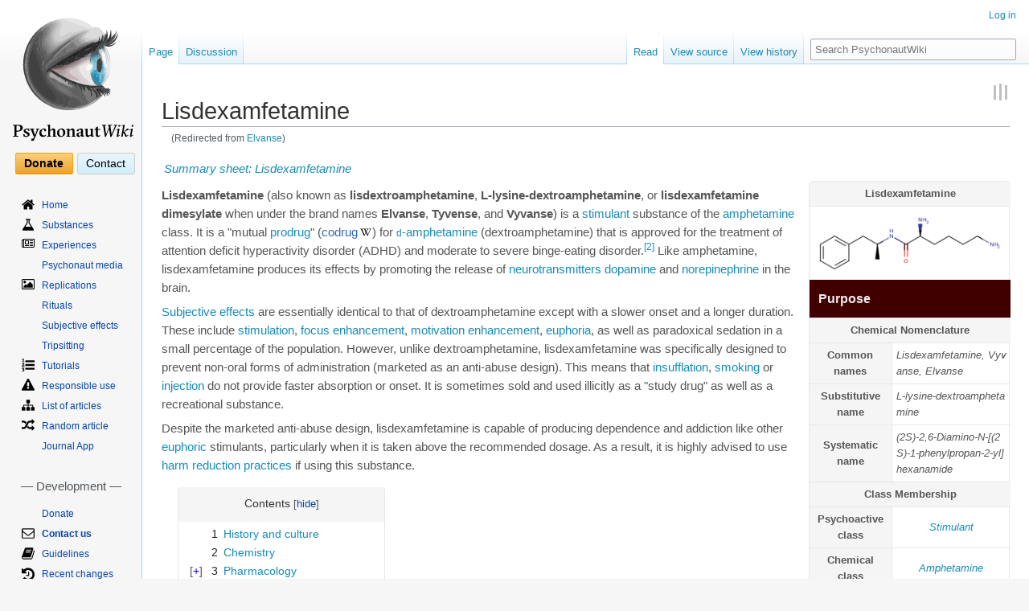

--- FILE ---
content_type: image/svg+xml
request_url: https://psychonautwiki.org/w/images/3/35/List-ol.svg
body_size: -215
content:
<svg xmlns="http://www.w3.org/2000/svg" width="14" height="14" viewBox="0 0 14 14"><path d="M2.977 12.656q0 .625-.426.984t-1.059.359q-.828 0-1.344-.516l.445-.688q.383.352.828.352.227 0 .395-.113t.168-.332q0-.5-.82-.438l-.203-.438q.062-.078.254-.34t.332-.422.289-.301v-.008q-.125 0-.379.008t-.379.008v.414H.25V9.998h2.602v.688l-.742.898q.398.094.633.383t.234.688zm.015-4.898V9H.164q-.047-.281-.047-.422 0-.398.184-.727t.441-.531.516-.371.441-.34.184-.352q0-.195-.113-.301t-.309-.105q-.359 0-.633.453l-.664-.461q.187-.398.559-.621t.824-.223q.57 0 .961.324t.391.879q0 .391-.266.715t-.586.504-.59.395-.277.41h.992v-.469h.82zM14 10.25v1.5q0 .102-.074.176T13.75 12h-9.5q-.102 0-.176-.074T4 11.75v-1.5q0-.109.07-.18t.18-.07h9.5q.102 0 .176.074t.074.176zM3 3.227V4H.383v-.773h.836q0-.32.004-.953t.004-.945v-.094h-.016q-.062.133-.391.422l-.555-.594L1.327.071h.828v3.156h.844zM14 6.25v1.5q0 .102-.074.176T13.75 8h-9.5q-.102 0-.176-.074T4 7.75v-1.5q0-.109.07-.18T4.25 6h9.5q.102 0 .176.074T14 6.25zm0-4v1.5q0 .102-.074.176T13.75 4h-9.5q-.102 0-.176-.074T4 3.75v-1.5q0-.102.074-.176T4.25 2h9.5q.102 0 .176.074T14 2.25z"/></svg>

--- FILE ---
content_type: text/javascript; charset=utf-8
request_url: https://psychonautwiki.org/w/load.php?lang=en-gb&modules=startup&only=scripts&raw=1&skin=vector
body_size: 15202
content:
function isCompatible(ua){return!!((function(){'use strict';return!this&&Function.prototype.bind&&window.JSON;}())&&'querySelector'in document&&'localStorage'in window&&'addEventListener'in window&&!ua.match(/MSIE 10|NetFront|Opera Mini|S40OviBrowser|MeeGo|Android.+Glass|^Mozilla\/5\.0 .+ Gecko\/$|googleweblight|PLAYSTATION|PlayStation/));}if(!isCompatible(navigator.userAgent)){document.documentElement.className=document.documentElement.className.replace(/(^|\s)client-js(\s|$)/,'$1client-nojs$2');while(window.NORLQ&&NORLQ[0]){NORLQ.shift()();}NORLQ={push:function(fn){fn();}};RLQ={push:function(){}};}else{if(window.performance&&performance.mark){performance.mark('mwStartup');}(function(){'use strict';var mw,StringSet,log,hasOwn=Object.hasOwnProperty,console=window.console;function fnv132(str){var hash=0x811C9DC5,i=0;for(;i<str.length;i++){hash+=(hash<<1)+(hash<<4)+(hash<<7)+(hash<<8)+(hash<<24);hash^=str.charCodeAt(i);}hash=(hash>>>0).toString(36).slice(0,5);while(hash.length<5){hash=
'0'+hash;}return hash;}function defineFallbacks(){StringSet=window.Set||function(){var set=Object.create(null);return{add:function(value){set[value]=!0;},has:function(value){return value in set;}};};}function setGlobalMapValue(map,key,value){map.values[key]=value;log.deprecate(window,key,value,map===mw.config&&'Use mw.config instead.');}function logError(topic,data){var msg,e=data.exception;if(console&&console.log){msg=(e?'Exception':'Error')+' in '+data.source+(data.module?' in module '+data.module:'')+(e?':':'.');console.log(msg);if(e&&console.warn){console.warn(e);}}}function Map(global){this.values=Object.create(null);if(global===true){this.set=function(selection,value){var s;if(arguments.length>1){if(typeof selection==='string'){setGlobalMapValue(this,selection,value);return true;}}else if(typeof selection==='object'){for(s in selection){setGlobalMapValue(this,s,selection[s]);}return true;}return false;};}}Map.prototype={constructor:Map,get:function(selection,fallback){var
results,i;fallback=arguments.length>1?fallback:null;if(Array.isArray(selection)){results={};for(i=0;i<selection.length;i++){if(typeof selection[i]==='string'){results[selection[i]]=selection[i]in this.values?this.values[selection[i]]:fallback;}}return results;}if(typeof selection==='string'){return selection in this.values?this.values[selection]:fallback;}if(selection===undefined){results={};for(i in this.values){results[i]=this.values[i];}return results;}return fallback;},set:function(selection,value){var s;if(arguments.length>1){if(typeof selection==='string'){this.values[selection]=value;return true;}}else if(typeof selection==='object'){for(s in selection){this.values[s]=selection[s];}return true;}return false;},exists:function(selection){return typeof selection==='string'&&selection in this.values;}};defineFallbacks();log=function(){};log.warn=console&&console.warn?Function.prototype.bind.call(console.warn,console):function(){};log.error=console&&console.error?Function.prototype.
bind.call(console.error,console):function(){};log.deprecate=function(obj,key,val,msg,logName){var stacks;function maybeLog(){var name=logName||key,trace=new Error().stack;if(!stacks){stacks=new StringSet();}if(!stacks.has(trace)){stacks.add(trace);if(logName||obj===window){mw.track('mw.deprecate',name);}mw.log.warn('Use of "'+name+'" is deprecated.'+(msg?' '+msg:''));}}try{Object.defineProperty(obj,key,{configurable:!0,enumerable:!0,get:function(){maybeLog();return val;},set:function(newVal){maybeLog();val=newVal;}});}catch(err){obj[key]=val;}};mw={redefineFallbacksForTest:window.QUnit&&defineFallbacks,now:function(){var perf=window.performance,navStart=perf&&perf.timing&&perf.timing.navigationStart;mw.now=navStart&&perf.now?function(){return navStart+perf.now();}:Date.now;return mw.now();},trackQueue:[],track:function(topic,data){mw.trackQueue.push({topic:topic,data:data});},trackError:function(topic,data){mw.track(topic,data);logError(topic,data);},Map:Map,config:new Map(false),
messages:new Map(),templates:new Map(),log:log,loader:(function(){var registry=Object.create(null),sources=Object.create(null),handlingPendingRequests=!1,pendingRequests=[],queue=[],jobs=[],willPropagate=!1,errorModules=[],baseModules=["jquery","mediawiki.base"],marker=document.querySelector('meta[name="ResourceLoaderDynamicStyles"]'),lastCssBuffer,rAF=window.requestAnimationFrame||setTimeout;function newStyleTag(text,nextNode){var el=document.createElement('style');el.appendChild(document.createTextNode(text));if(nextNode&&nextNode.parentNode){nextNode.parentNode.insertBefore(el,nextNode);}else{document.head.appendChild(el);}return el;}function flushCssBuffer(cssBuffer){var i;if(cssBuffer===lastCssBuffer){lastCssBuffer=null;}newStyleTag(cssBuffer.cssText,marker);for(i=0;i<cssBuffer.callbacks.length;i++){cssBuffer.callbacks[i]();}}function addEmbeddedCSS(cssText,callback){if(!lastCssBuffer||cssText.slice(0,'@import'.length)==='@import'){lastCssBuffer={cssText:'',callbacks:[]};rAF
(flushCssBuffer.bind(null,lastCssBuffer));}lastCssBuffer.cssText+='\n'+cssText;lastCssBuffer.callbacks.push(callback);}function getCombinedVersion(modules){var hashes=modules.reduce(function(result,module){return result+registry[module].version;},'');return fnv132(hashes);}function allReady(modules){var i=0;for(;i<modules.length;i++){if(mw.loader.getState(modules[i])!=='ready'){return false;}}return true;}function allWithImplicitReady(module){return allReady(registry[module].dependencies)&&(baseModules.indexOf(module)!==-1||allReady(baseModules));}function anyFailed(modules){var state,i=0;for(;i<modules.length;i++){state=mw.loader.getState(modules[i]);if(state==='error'||state==='missing'){return true;}}return false;}function doPropagation(){var errorModule,baseModuleError,module,i,failed,job,didPropagate=!0;do{didPropagate=!1;while(errorModules.length){errorModule=errorModules.shift();baseModuleError=baseModules.indexOf(errorModule)!==-1;for(module in registry){if(registry[module
].state!=='error'&&registry[module].state!=='missing'){if(baseModuleError&&baseModules.indexOf(module)===-1){registry[module].state='error';didPropagate=!0;}else if(registry[module].dependencies.indexOf(errorModule)!==-1){registry[module].state='error';errorModules.push(module);didPropagate=!0;}}}}for(module in registry){if(registry[module].state==='loaded'&&allWithImplicitReady(module)){execute(module);didPropagate=!0;}}for(i=0;i<jobs.length;i++){job=jobs[i];failed=anyFailed(job.dependencies);if(failed||allReady(job.dependencies)){jobs.splice(i,1);i-=1;try{if(failed&&job.error){job.error(new Error('Failed dependencies'),job.dependencies);}else if(!failed&&job.ready){job.ready();}}catch(e){mw.trackError('resourceloader.exception',{exception:e,source:'load-callback'});}didPropagate=!0;}}}while(didPropagate);willPropagate=!1;}function requestPropagation(){if(willPropagate){return;}willPropagate=!0;mw.requestIdleCallback(doPropagation,{timeout:1});}function setAndPropagate(
module,state){registry[module].state=state;if(state==='loaded'||state==='ready'||state==='error'||state==='missing'){if(state==='ready'){mw.loader.store.add(module);}else if(state==='error'||state==='missing'){errorModules.push(module);}requestPropagation();}}function sortDependencies(module,resolved,unresolved){var i,skip,deps;if(!(module in registry)){throw new Error('Unknown module: '+module);}if(typeof registry[module].skip==='string'){skip=(new Function(registry[module].skip)());registry[module].skip=!!skip;if(skip){registry[module].dependencies=[];setAndPropagate(module,'ready');return;}}if(!unresolved){unresolved=new StringSet();}deps=registry[module].dependencies;unresolved.add(module);for(i=0;i<deps.length;i++){if(resolved.indexOf(deps[i])===-1){if(unresolved.has(deps[i])){throw new Error('Circular reference detected: '+module+' -> '+deps[i]);}sortDependencies(deps[i],resolved,unresolved);}}resolved.push(module);}function resolve(modules){var resolved=baseModules.slice(),i=0;
for(;i<modules.length;i++){sortDependencies(modules[i],resolved);}return resolved;}function resolveStubbornly(modules){var saved,resolved=baseModules.slice(),i=0;for(;i<modules.length;i++){saved=resolved.slice();try{sortDependencies(modules[i],resolved);}catch(err){resolved=saved;mw.log.warn('Skipped unresolvable module '+modules[i]);if(modules[i]in registry){mw.trackError('resourceloader.exception',{exception:err,source:'resolve'});}}}return resolved;}function resolveRelativePath(relativePath,basePath){var prefixes,prefix,baseDirParts,relParts=relativePath.match(/^((?:\.\.?\/)+)(.*)$/);if(!relParts){return null;}baseDirParts=basePath.split('/');baseDirParts.pop();prefixes=relParts[1].split('/');prefixes.pop();while((prefix=prefixes.pop())!==undefined){if(prefix==='..'){baseDirParts.pop();}}return(baseDirParts.length?baseDirParts.join('/')+'/':'')+relParts[2];}function makeRequireFunction(moduleObj,basePath){return function require(moduleName){var fileName,fileContent,result,
moduleParam,scriptFiles=moduleObj.script.files;fileName=resolveRelativePath(moduleName,basePath);if(fileName===null){return mw.loader.require(moduleName);}if(!hasOwn.call(scriptFiles,fileName)){throw new Error('Cannot require undefined file '+fileName);}if(hasOwn.call(moduleObj.packageExports,fileName)){return moduleObj.packageExports[fileName];}fileContent=scriptFiles[fileName];if(typeof fileContent==='function'){moduleParam={exports:{}};fileContent(makeRequireFunction(moduleObj,fileName),moduleParam);result=moduleParam.exports;}else{result=fileContent;}moduleObj.packageExports[fileName]=result;return result;};}function addScript(src,callback){var script=document.createElement('script');script.src=src;script.onload=script.onerror=function(){if(script.parentNode){script.parentNode.removeChild(script);}if(callback){callback();callback=null;}};document.head.appendChild(script);}function queueModuleScript(src,moduleName,callback){pendingRequests.push(function(){if(moduleName!=='jquery'){
window.require=mw.loader.require;window.module=registry[moduleName].module;}addScript(src,function(){delete window.module;callback();if(pendingRequests[0]){pendingRequests.shift()();}else{handlingPendingRequests=!1;}});});if(!handlingPendingRequests&&pendingRequests[0]){handlingPendingRequests=!0;pendingRequests.shift()();}}function addLink(url,media,nextNode){var el=document.createElement('link');el.rel='stylesheet';if(media){el.media=media;}el.href=url;if(nextNode&&nextNode.parentNode){nextNode.parentNode.insertBefore(el,nextNode);}else{document.head.appendChild(el);}}function domEval(code){var script=document.createElement('script');if(mw.config.get('wgCSPNonce')!==false){script.nonce=mw.config.get('wgCSPNonce');}script.text=code;document.head.appendChild(script);script.parentNode.removeChild(script);}function enqueue(dependencies,ready,error){if(allReady(dependencies)){if(ready!==undefined){ready();}return;}if(anyFailed(dependencies)){if(error!==undefined){error(new Error(
'One or more dependencies failed to load'),dependencies);}return;}if(ready!==undefined||error!==undefined){jobs.push({dependencies:dependencies.filter(function(module){var state=registry[module].state;return state==='registered'||state==='loaded'||state==='loading'||state==='executing';}),ready:ready,error:error});}dependencies.forEach(function(module){if(registry[module].state==='registered'&&queue.indexOf(module)===-1){queue.push(module);}});mw.loader.work();}function execute(module){var key,value,media,i,urls,cssHandle,siteDeps,siteDepErr,runScript,cssPending=0;if(registry[module].state!=='loaded'){throw new Error('Module in state "'+registry[module].state+'" may not execute: '+module);}registry[module].state='executing';runScript=function(){var script,markModuleReady,nestedAddScript,mainScript;script=registry[module].script;markModuleReady=function(){setAndPropagate(module,'ready');};nestedAddScript=function(arr,callback,i){if(i>=arr.length){callback();return;}queueModuleScript(arr
[i],module,function(){nestedAddScript(arr,callback,i+1);});};try{if(Array.isArray(script)){nestedAddScript(script,markModuleReady,0);}else if(typeof script==='function'||(typeof script==='object'&&script!==null)){if(typeof script==='function'){if(module==='jquery'){script();}else{script(window.$,window.$,mw.loader.require,registry[module].module);}}else{mainScript=script.files[script.main];if(typeof mainScript!=='function'){throw new Error('Main file in module '+module+' must be a function');}mainScript(makeRequireFunction(registry[module],script.main),registry[module].module);}markModuleReady();}else if(typeof script==='string'){domEval(script);markModuleReady();}else{markModuleReady();}}catch(e){setAndPropagate(module,'error');mw.trackError('resourceloader.exception',{exception:e,module:module,source:'module-execute'});}};if(registry[module].messages){mw.messages.set(registry[module].messages);}if(registry[module].templates){mw.templates.set(module,registry[module].templates);}
cssHandle=function(){cssPending++;return function(){var runScriptCopy;cssPending--;if(cssPending===0){runScriptCopy=runScript;runScript=undefined;runScriptCopy();}};};if(registry[module].style){for(key in registry[module].style){value=registry[module].style[key];media=undefined;if(key!=='url'&&key!=='css'){if(typeof value==='string'){addEmbeddedCSS(value,cssHandle());}else{media=key;key='bc-url';}}if(Array.isArray(value)){for(i=0;i<value.length;i++){if(key==='bc-url'){addLink(value[i],media,marker);}else if(key==='css'){addEmbeddedCSS(value[i],cssHandle());}}}else if(typeof value==='object'){for(media in value){urls=value[media];for(i=0;i<urls.length;i++){addLink(urls[i],media,marker);}}}}}if(module==='user'){try{siteDeps=resolve(['site']);}catch(e){siteDepErr=e;runScript();}if(siteDepErr===undefined){enqueue(siteDeps,runScript,runScript);}}else if(cssPending===0){runScript();}}function sortQuery(o){var key,sorted={},a=[];for(key in o){a.push(key);}a.sort();for(key=0;key<a.length;key++
){sorted[a[key]]=o[a[key]];}return sorted;}function buildModulesString(moduleMap){var p,prefix,str=[],list=[];function restore(suffix){return p+suffix;}for(prefix in moduleMap){p=prefix===''?'':prefix+'.';str.push(p+moduleMap[prefix].join(','));list.push.apply(list,moduleMap[prefix].map(restore));}return{str:str.join('|'),list:list};}function resolveIndexedDependencies(modules){var i,j,deps;function resolveIndex(dep){return typeof dep==='number'?modules[dep][0]:dep;}for(i=0;i<modules.length;i++){deps=modules[i][2];if(deps){for(j=0;j<deps.length;j++){deps[j]=resolveIndex(deps[j]);}}}}function makeQueryString(params){return Object.keys(params).map(function(key){return encodeURIComponent(key)+'='+encodeURIComponent(params[key]);}).join('&');}function batchRequest(batch){var reqBase,splits,b,bSource,bGroup,source,group,i,modules,sourceLoadScript,currReqBase,currReqBaseLength,moduleMap,currReqModules,l,lastDotIndex,prefix,suffix,bytesAdded;function doRequest(){var query=Object.create(
currReqBase),packed=buildModulesString(moduleMap);query.modules=packed.str;query.version=getCombinedVersion(packed.list);query=sortQuery(query);addScript(sourceLoadScript+'?'+makeQueryString(query));}if(!batch.length){return;}batch.sort();reqBase={"lang":"en-gb","skin":"vector"};splits=Object.create(null);for(b=0;b<batch.length;b++){bSource=registry[batch[b]].source;bGroup=registry[batch[b]].group;if(!splits[bSource]){splits[bSource]=Object.create(null);}if(!splits[bSource][bGroup]){splits[bSource][bGroup]=[];}splits[bSource][bGroup].push(batch[b]);}for(source in splits){sourceLoadScript=sources[source];for(group in splits[source]){modules=splits[source][group];currReqBase=Object.create(reqBase);if(group===0&&mw.config.get('wgUserName')!==null){currReqBase.user=mw.config.get('wgUserName');}currReqBaseLength=makeQueryString(currReqBase).length+23;l=currReqBaseLength;moduleMap=Object.create(null);currReqModules=[];for(i=0;i<modules.length;i++){lastDotIndex=modules[i].lastIndexOf('.');
prefix=modules[i].substr(0,lastDotIndex);suffix=modules[i].slice(lastDotIndex+1);bytesAdded=moduleMap[prefix]?suffix.length+3:modules[i].length+3;if(currReqModules.length&&l+bytesAdded>mw.loader.maxQueryLength){doRequest();l=currReqBaseLength;moduleMap=Object.create(null);currReqModules=[];mw.track('resourceloader.splitRequest',{maxQueryLength:mw.loader.maxQueryLength});}if(!moduleMap[prefix]){moduleMap[prefix]=[];}l+=bytesAdded;moduleMap[prefix].push(suffix);currReqModules.push(modules[i]);}if(currReqModules.length){doRequest();}}}}function asyncEval(implementations,cb){if(!implementations.length){return;}mw.requestIdleCallback(function(){try{domEval(implementations.join(';'));}catch(err){cb(err);}});}function getModuleKey(module){return module in registry?(module+'@'+registry[module].version):null;}function splitModuleKey(key){var index=key.indexOf('@');if(index===-1){return{name:key,version:''};}return{name:key.slice(0,index),version:key.slice(index+1)};}function registerOne(module,
version,dependencies,group,source,skip){if(module in registry){throw new Error('module already registered: '+module);}registry[module]={module:{exports:{}},packageExports:{},version:String(version||''),dependencies:dependencies||[],group:typeof group==='undefined'?null:group,source:typeof source==='string'?source:'local',state:'registered',skip:typeof skip==='string'?skip:null};}return{moduleRegistry:registry,maxQueryLength:2000,addStyleTag:newStyleTag,enqueue:enqueue,resolve:resolve,work:function(){var q,module,implementation,storedImplementations=[],storedNames=[],requestNames=[],batch=new StringSet();mw.loader.store.init();q=queue.length;while(q--){module=queue[q];if(module in registry&&registry[module].state==='registered'){if(!batch.has(module)){registry[module].state='loading';batch.add(module);implementation=mw.loader.store.get(module);if(implementation){storedImplementations.push(implementation);storedNames.push(module);}else{requestNames.push(module);}}}}queue=[];asyncEval(
storedImplementations,function(err){var failed;mw.loader.store.stats.failed++;mw.loader.store.clear();mw.trackError('resourceloader.exception',{exception:err,source:'store-eval'});failed=storedNames.filter(function(module){return registry[module].state==='loading';});batchRequest(failed);});batchRequest(requestNames);},addSource:function(ids){var id;for(id in ids){if(id in sources){throw new Error('source already registered: '+id);}sources[id]=ids[id];}},register:function(modules){var i;if(typeof modules==='object'){resolveIndexedDependencies(modules);for(i=0;i<modules.length;i++){registerOne.apply(null,modules[i]);}}else{registerOne.apply(null,arguments);}},implement:function(module,script,style,messages,templates){var split=splitModuleKey(module),name=split.name,version=split.version;if(!(name in registry)){mw.loader.register(name);}if(registry[name].script!==undefined){throw new Error('module already implemented: '+name);}if(version){registry[name].version=version;}registry[name].
script=script||null;registry[name].style=style||null;registry[name].messages=messages||null;registry[name].templates=templates||null;if(registry[name].state!=='error'&&registry[name].state!=='missing'){setAndPropagate(name,'loaded');}},load:function(modules,type){if(typeof modules==='string'&&/^(https?:)?\/?\//.test(modules)){if(type==='text/css'){addLink(modules);}else if(type==='text/javascript'||type===undefined){addScript(modules);}else{throw new Error('Invalid type '+type);}}else{modules=typeof modules==='string'?[modules]:modules;enqueue(resolveStubbornly(modules),undefined,undefined);}},state:function(states){var module,state;for(module in states){state=states[module];if(!(module in registry)){mw.loader.register(module);}setAndPropagate(module,state);}},getState:function(module){return module in registry?registry[module].state:null;},getModuleNames:function(){return Object.keys(registry);},require:function(moduleName){var state=mw.loader.getState(moduleName);if(state!=='ready'){
throw new Error('Module "'+moduleName+'" is not loaded');}return registry[moduleName].module.exports;},store:{enabled:null,MODULE_SIZE_MAX:1e5,items:{},queue:[],stats:{hits:0,misses:0,expired:0,failed:0},toJSON:function(){return{items:mw.loader.store.items,vary:mw.loader.store.vary,asOf:Math.ceil(Date.now()/1e7)};},key:"MediaWikiModuleStore:mediawiki",vary:"vector:1:en-gb",init:function(){var raw,data;if(this.enabled!==null){return;}if(!true||/Firefox/.test(navigator.userAgent)){this.clear();this.enabled=!1;return;}try{raw=localStorage.getItem(this.key);this.enabled=!0;data=JSON.parse(raw);if(data&&typeof data.items==='object'&&data.vary===this.vary&&Date.now()<(data.asOf*1e7)+259e7){this.items=data.items;return;}}catch(e){}if(raw===undefined){this.enabled=!1;}},get:function(module){var key;if(this.enabled){key=getModuleKey(module);if(key in this.items){this.stats.hits++;return this.items[key];}this.stats.misses++;}return false;},add:function(module){if(this.enabled){this.queue
.push(module);this.requestUpdate();}},set:function(module){var key,args,src,encodedScript,descriptor=mw.loader.moduleRegistry[module];key=getModuleKey(module);if(key in this.items||!descriptor||descriptor.state!=='ready'||!descriptor.version||descriptor.group===1||descriptor.group===0||[descriptor.script,descriptor.style,descriptor.messages,descriptor.templates].indexOf(undefined)!==-1){return;}try{if(typeof descriptor.script==='function'){encodedScript=String(descriptor.script);}else if(typeof descriptor.script==='object'&&descriptor.script&&!Array.isArray(descriptor.script)){encodedScript='{'+'main:'+JSON.stringify(descriptor.script.main)+','+'files:{'+Object.keys(descriptor.script.files).map(function(key){var value=descriptor.script.files[key];return JSON.stringify(key)+':'+(typeof value==='function'?value:JSON.stringify(value));}).join(',')+'}}';}else{encodedScript=JSON.stringify(descriptor.script);}args=[JSON.stringify(key),encodedScript,JSON.stringify(descriptor.style),JSON.
stringify(descriptor.messages),JSON.stringify(descriptor.templates)];}catch(e){mw.trackError('resourceloader.exception',{exception:e,source:'store-localstorage-json'});return;}src='mw.loader.implement('+args.join(',')+');';if(src.length>this.MODULE_SIZE_MAX){return;}this.items[key]=src;},prune:function(){var key,module;for(key in this.items){module=key.slice(0,key.indexOf('@'));if(getModuleKey(module)!==key){this.stats.expired++;delete this.items[key];}else if(this.items[key].length>this.MODULE_SIZE_MAX){delete this.items[key];}}},clear:function(){this.items={};try{localStorage.removeItem(this.key);}catch(e){}},requestUpdate:(function(){var hasPendingWrites=!1;function flushWrites(){var data,key;mw.loader.store.prune();while(mw.loader.store.queue.length){mw.loader.store.set(mw.loader.store.queue.shift());}key=mw.loader.store.key;try{localStorage.removeItem(key);data=JSON.stringify(mw.loader.store);localStorage.setItem(key,data);}catch(e){mw.trackError('resourceloader.exception',{
exception:e,source:'store-localstorage-update'});}hasPendingWrites=!1;}function onTimeout(){mw.requestIdleCallback(flushWrites);}return function(){if(!hasPendingWrites){hasPendingWrites=!0;setTimeout(onTimeout,2000);}};}())}};}())};window.mw=window.mediaWiki=mw;}());mw.requestIdleCallbackInternal=function(callback){setTimeout(function(){var start=mw.now();callback({didTimeout:!1,timeRemaining:function(){return Math.max(0,50-(mw.now()-start));}});},1);};mw.requestIdleCallback=window.requestIdleCallback?window.requestIdleCallback.bind(window):mw.requestIdleCallbackInternal;(function(){var queue;mw.loader.addSource({"local":"https://psychonautwiki.org/w/load.php"});mw.loader.register([["site","1dz35",[1]],["site.styles","tqc13",[],2],["noscript","r22l1",[],3],["filepage","1yjvh"],["user","k1cuu",[],0],["user.styles","8fimp",[],0],["user.defaults","1pdas"],["user.options","1hzgi",[6],1],["mediawiki.skinning.elements","lutkn"],["mediawiki.skinning.content","lutkn"],[
"mediawiki.skinning.interface","167q5"],["jquery.makeCollapsible.styles","dm1ye"],["mediawiki.skinning.content.parsoid","4t3vc"],["mediawiki.skinning.content.externallinks","1ck2b"],["jquery","yntai"],["es6-promise","1eg94",[],null,null,"return typeof Promise==='function'\u0026\u0026Promise.prototype.finally;"],["mediawiki.base","16kp7",[14]],["jquery.chosen","1l80o"],["jquery.client","fwvev"],["jquery.color","dcjsx"],["jquery.confirmable","11aay",[111]],["jquery.cookie","13ckt"],["jquery.form","1wtf2"],["jquery.fullscreen","1xq4o"],["jquery.highlightText","1tsxs",[84]],["jquery.hoverIntent","1aklr"],["jquery.i18n","29w1w",[110]],["jquery.lengthLimit","1llrz",[67]],["jquery.makeCollapsible","m3jia",[11]],["jquery.mw-jump","r425l"],["jquery.spinner","16kkr",[31]],["jquery.spinner.styles","o62ui"],["jquery.jStorage","1ccp7"],["jquery.suggestions","9e98z",[24]],["jquery.tablesorter","1v038",[35,112,84]],["jquery.tablesorter.styles","1ii1s"],["jquery.textSelection","152er",[18]],[
"jquery.throttle-debounce","xl0tk"],["jquery.tipsy","2xdg6"],["jquery.ui","mm88y"],["moment","14zu0",[108,84]],["vue","5urmd"],["vuex","c4upc",[15,41]],["mediawiki.template","xae8l"],["mediawiki.template.mustache","nyt38",[43]],["mediawiki.apipretty","1cr6m"],["mediawiki.api","190t5",[72,111]],["mediawiki.content.json","2o56x"],["mediawiki.confirmCloseWindow","1khkw"],["mediawiki.debug","refdk",[202]],["mediawiki.diff.styles","1lsxd"],["mediawiki.feedback","13y6r",[631,210]],["mediawiki.feedlink","szobh"],["mediawiki.filewarning","uc1n3",[202,214]],["mediawiki.ForeignApi","191mv",[55]],["mediawiki.ForeignApi.core","sdvbu",[81,46,198]],["mediawiki.helplink","gm4n7"],["mediawiki.hlist","1egi4"],["mediawiki.htmlform","1ionw",[27,84]],["mediawiki.htmlform.ooui","j0ifc",[202]],["mediawiki.htmlform.styles","1e4ak"],["mediawiki.htmlform.ooui.styles","1doy8"],["mediawiki.icon","ehea3"],["mediawiki.inspect","f3swb",[67,84]],["mediawiki.notification","h1a6f",[84,91]],[
"mediawiki.notification.convertmessagebox","3la3s",[64]],["mediawiki.notification.convertmessagebox.styles","wj24b"],["mediawiki.String","15280"],["mediawiki.pager.tablePager","ljari"],["mediawiki.pulsatingdot","tj1mg"],["mediawiki.searchSuggest","13qmf",[33,46]],["mediawiki.storage","187em"],["mediawiki.Title","1xq07",[67,84]],["mediawiki.Upload","1sdt0",[46]],["mediawiki.ForeignUpload","u99il",[54,73]],["mediawiki.ForeignStructuredUpload","mi56z",[74]],["mediawiki.Upload.Dialog","issxg",[77]],["mediawiki.Upload.BookletLayout","aoh3y",[73,82,195,40,205,210,215,216]],["mediawiki.ForeignStructuredUpload.BookletLayout","cpmmk",[75,77,115,181,175]],["mediawiki.toc","ckf9m",[88,80]],["mediawiki.toc.styles","1bhdc"],["mediawiki.Uri","sqmr8",[84]],["mediawiki.user","93pz6",[46,88]],["mediawiki.userSuggest","18k7y",[33,46]],["mediawiki.util","jpg2b",[18]],["mediawiki.viewport","1vq57"],["mediawiki.checkboxtoggle","2yuhf"],["mediawiki.checkboxtoggle.styles","15kl9"],["mediawiki.cookie","ydc19"
,[21]],["mediawiki.experiments","hufn5"],["mediawiki.editfont.styles","vdv4o"],["mediawiki.visibleTimeout","8jus4"],["mediawiki.action.delete","13i9y",[27,202]],["mediawiki.action.delete.file","1s4gm",[27,202]],["mediawiki.action.edit","8n13s",[36,95,46,90,177]],["mediawiki.action.edit.styles","1y8mk"],["mediawiki.action.edit.collapsibleFooter","mu8ur",[28,62,71]],["mediawiki.action.edit.preview","l6cku",[30,36,50,82,202]],["mediawiki.action.history","vgbiv",[28]],["mediawiki.action.history.styles","1mrr9"],["mediawiki.action.view.metadata","1h3zt",[107]],["mediawiki.action.view.categoryPage.styles","1lpus"],["mediawiki.action.view.postEdit","fi615",[111,64]],["mediawiki.action.view.redirect","q8iik",[18]],["mediawiki.action.view.redirectPage","4k3k3"],["mediawiki.action.edit.editWarning","1gdkg",[36,48,111]],["mediawiki.action.edit.watchlistExpiry","8bngb",[202]],["mediawiki.action.view.filepage","1xmp4"],["mediawiki.language","1to83",[109]],["mediawiki.cldr","erqtv",[110]],[
"mediawiki.libs.pluralruleparser","pvwvv"],["mediawiki.jqueryMsg","pbuk0",[108,84,7]],["mediawiki.language.months","1mcng",[108]],["mediawiki.language.names","1u4o3",[108]],["mediawiki.language.specialCharacters","omeh4",[108]],["mediawiki.libs.jpegmeta","c4xwo"],["mediawiki.page.gallery","1lzpw",[37,117]],["mediawiki.page.gallery.styles","jhck1"],["mediawiki.page.gallery.slideshow","164d3",[46,205,224,226]],["mediawiki.page.ready","1hbrf",[46]],["mediawiki.page.startup","cljv6"],["mediawiki.page.watch.ajax","67fks",[46]],["mediawiki.page.image.pagination","1hhs1",[30,84]],["mediawiki.rcfilters.filters.base.styles","eeb3l"],["mediawiki.rcfilters.highlightCircles.seenunseen.styles","1p1hp"],["mediawiki.rcfilters.filters.dm","169v1",[81,82,198]],["mediawiki.rcfilters.filters.ui","1adsw",[28,125,172,211,218,220,221,222,224,225]],["mediawiki.interface.helpers.styles","1nsvz"],["mediawiki.special","1535d"],["mediawiki.special.apisandbox","1p0aj",[28,81,172,178,201,216,221]],[
"mediawiki.special.block","1sg1p",[58,175,190,182,191,188,216,218]],["mediawiki.misc-authed-ooui","1dvz9",[59,172,177]],["mediawiki.misc-authed-pref","r18bc",[7]],["mediawiki.misc-authed-curate","18ydi",[20,30,46]],["mediawiki.special.changeslist","zjt4l"],["mediawiki.special.changeslist.watchlistexpiry","1jn93",[128]],["mediawiki.special.changeslist.enhanced","19caq"],["mediawiki.special.changeslist.legend","1w3ma"],["mediawiki.special.changeslist.legend.js","ntrpi",[28,88]],["mediawiki.special.contributions","wcllz",[28,111,175,201]],["mediawiki.special.edittags","13amk",[17,27]],["mediawiki.special.import","o75mv"],["mediawiki.special.preferences.ooui","1pcv5",[48,90,65,71,182,177]],["mediawiki.special.preferences.styles.ooui","1mi7d"],["mediawiki.special.recentchanges","13ytr",[172]],["mediawiki.special.revisionDelete","1f1rs",[27]],["mediawiki.special.search","1cmha",[193]],["mediawiki.special.search.commonsInterwikiWidget","1s9x8",[81,46]],[
"mediawiki.special.search.interwikiwidget.styles","18y6q"],["mediawiki.special.search.styles","v73l4"],["mediawiki.special.undelete","19ytf",[172,177]],["mediawiki.special.unwatchedPages","urar8",[46]],["mediawiki.special.upload","10jzw",[30,46,48,115,128,43]],["mediawiki.special.userlogin.common.styles","12rgj"],["mediawiki.special.userlogin.login.styles","lttkh"],["mediawiki.special.createaccount","ixosp",[46]],["mediawiki.special.userlogin.signup.styles","1hcar"],["mediawiki.special.userrights","z5m70",[27,65]],["mediawiki.special.watchlist","smj4z",[46,202,221]],["mediawiki.special.version","1qu9b"],["mediawiki.legacy.config","1k3w5"],["mediawiki.legacy.commonPrint","1n3q6"],["mediawiki.legacy.protect","kpmwo",[27]],["mediawiki.legacy.shared","tdy7s"],["mediawiki.legacy.oldshared","1ojmo"],["mediawiki.ui","1g0rv"],["mediawiki.ui.checkbox","zuvms"],["mediawiki.ui.radio","ane4a"],["mediawiki.ui.anchor","bts9w"],["mediawiki.ui.button","q0v6b"],["mediawiki.ui.input","1ho58"],[
"mediawiki.ui.icon","1lfzv"],["mediawiki.widgets","on1rr",[46,173,205,215]],["mediawiki.widgets.styles","rqacs"],["mediawiki.widgets.AbandonEditDialog","1n79q",[210]],["mediawiki.widgets.DateInputWidget","9kj2r",[176,40,205,226]],["mediawiki.widgets.DateInputWidget.styles","2oyu8"],["mediawiki.widgets.visibleLengthLimit","1wyjs",[27,202]],["mediawiki.widgets.datetime","re5d9",[84,202,225,226]],["mediawiki.widgets.expiry","19dtp",[178,40,205]],["mediawiki.widgets.CheckMatrixWidget","12na7",[202]],["mediawiki.widgets.CategoryMultiselectWidget","tfu5z",[54,205]],["mediawiki.widgets.SelectWithInputWidget","oe83m",[183,205]],["mediawiki.widgets.SelectWithInputWidget.styles","1fufa"],["mediawiki.widgets.SizeFilterWidget","sawvf",[185,205]],["mediawiki.widgets.SizeFilterWidget.styles","15b9u"],["mediawiki.widgets.MediaSearch","pd5v6",[54,205]],["mediawiki.widgets.Table","1gmb8",[205]],["mediawiki.widgets.UserInputWidget","qnre9",[46,205]],["mediawiki.widgets.UsersMultiselectWidget","1iec8",[
46,205]],["mediawiki.widgets.NamespacesMultiselectWidget","1nuht",[205]],["mediawiki.widgets.TitlesMultiselectWidget","2tq85",[172]],["mediawiki.widgets.TagMultiselectWidget.styles","1vzh9"],["mediawiki.widgets.SearchInputWidget","1ri9j",[70,172,221]],["mediawiki.widgets.SearchInputWidget.styles","68its"],["mediawiki.widgets.StashedFileWidget","hii3y",[46,202]],["mediawiki.watchstar.widgets","bwvqn",[201]],["mediawiki.deflate","gu4pi"],["oojs","1fhbo"],["mediawiki.router","1f8qs",[200]],["oojs-router","1xhla",[198]],["oojs-ui","yfxca",[208,205,210]],["oojs-ui-core","7a7cc",[108,198,204,203,212]],["oojs-ui-core.styles","19wgo"],["oojs-ui-core.icons","228fg"],["oojs-ui-widgets","18x2g",[202,207]],["oojs-ui-widgets.styles","mrq4y"],["oojs-ui-widgets.icons","150mn"],["oojs-ui-toolbars","ks3np",[202,209]],["oojs-ui-toolbars.icons","33j7z"],["oojs-ui-windows","1e4ww",[202,211]],["oojs-ui-windows.icons","1tazv"],["oojs-ui.styles.indicators","1j352"],["oojs-ui.styles.icons-accessibility",
"10g30"],["oojs-ui.styles.icons-alerts","12qhn"],["oojs-ui.styles.icons-content","4rbtm"],["oojs-ui.styles.icons-editing-advanced","1vg0j"],["oojs-ui.styles.icons-editing-citation","xnm44"],["oojs-ui.styles.icons-editing-core","1kpka"],["oojs-ui.styles.icons-editing-list","8w5bu"],["oojs-ui.styles.icons-editing-styling","13vaa"],["oojs-ui.styles.icons-interactions","k15ie"],["oojs-ui.styles.icons-layout","4qb9d"],["oojs-ui.styles.icons-location","7d9e4"],["oojs-ui.styles.icons-media","9c9x6"],["oojs-ui.styles.icons-moderation","uw4zs"],["oojs-ui.styles.icons-movement","1w7b8"],["oojs-ui.styles.icons-user","1vnxm"],["oojs-ui.styles.icons-wikimedia","1ngcf"],["skins.vector.styles.legacy","si593"],["skins.vector.styles","vo81c"],["skins.vector.icons","1tn5b"],["skins.vector.styles.responsive","11vhg"],["skins.vector.js","7gtxs",[119]],["skins.vector.legacy.js","ob8ru",[84]],["ext.interwiki.specialpage","1orww"],["ext.wikiForum","57ga5"],["ext.linter.edit","1ekuz",[36]],[
"ext.discussionTools.init","miodp",[380,72,81,71,40,210,362]],["ext.discussionTools.debug","dz51v",[238]],["ext.discussionTools.ReplyWidget","130gf",[626,238,174,205]],["ext.discussionTools.ReplyWidgetPlain","nor8z",[240,90,82]],["ext.discussionTools.ReplyWidgetVisual","xb9o8",[240,389,371,394,411]],["ext.logofunctions","jy8p6"],["ext.categoryTree","1fpz5",[46]],["ext.categoryTree.styles","1jrrm"],["ext.cite.styles","u9796"],["ext.cite.style","1r5f1"],["ext.citeThisPage","1ygkn"],["ext.NoTitle","m3xgu"],["ext.codeEditor","otfyp",[251],4],["jquery.codeEditor","13l56",[253,252,258,210],4],["ext.codeEditor.icons","6ajwy"],["ext.codeEditor.ace","bijbm",[],5],["ext.codeEditor.ace.modes","lrng8",[253],5],["ext.MsUpload","5qy8p"],["ext.MsInsert","10300"],["ext.MsLinks","oi6df"],["ext.wikiEditor","1kny5",[33,36,37,39,114,82,205,215,216,217,218,219,220,224,43],4],["ext.wikiEditor.styles","ij13s",[],4],["ext.scribunto.errors","l25w2",[39]],["ext.scribunto.logs","1pp6c"],["ext.scribunto.edit",
"18zsh",[30,46]],["ext.confirmEdit.editPreview.ipwhitelist.styles","snao4"],["ext.confirmEdit.visualEditor","1o5d1",[626]],["ext.confirmEdit.simpleCaptcha","13yvy"],["ext.socialprofile.systemgifts.css","o2fxc"],["ext.socialprofile.special.removemastersystemgift.css","tzs4y"],["ext.socialprofile.special.systemgiftmanager.css","1p1jp"],["ext.socialprofile.special.systemgiftmanagerlogo.css","1mufr"],["ext.socialprofile.special.topawards.css","y0dqe"],["ext.socialprofile.special.viewsystemgift.css","drcha"],["ext.socialprofile.special.viewsystemgifts.css","87hlf"],["ext.socialprofile.useractivity.css","87cq2"],["ext.socialprofile.userboard.js","14u30",[46]],["ext.socialprofile.userboard.css","1a44o"],["ext.socialprofile.userboard.boardblast.css","gny5g"],["ext.socialprofile.userboard.boardblast.js","2hyoe"],["ext.socialprofile.userrelationship.css","el3h0"],["ext.socialprofile.userrelationship.js","et163",[84]],["ext.socialprofile.userstats.css","iypyb"],[
"ext.socialprofile.userstats.randomfeatureduser.styles","19kr4"],["ext.socialprofile.usergifts.css","r5npg"],["ext.socialprofile.special.giftmanager.css","1dr1q"],["ext.socialprofile.special.givegift.css","smqn3"],["ext.socialprofile.special.viewgift.css","sepny"],["ext.socialprofile.special.viewgifts.css","18enx"],["ext.socialprofile.usergifts.js","1yk47"],["ext.socialprofile.userwelcome.css","7hsxn"],["ext.voteNY.scripts","qpnie",[46]],["ext.voteNY.styles","jyz1z"],["ext.ReplaceText","1sym6"],["ext.ReplaceTextStyles","gnyd7"],["ext.echo.logger","1o1wq",[82,198]],["ext.echo.ui.desktop","x0snw",[300,295]],["ext.echo.ui","16b6e",[296,293,628,205,214,215,221,225,226,227]],["ext.echo.dm","occy4",[299,40]],["ext.echo.api","xc75x",[54]],["ext.echo.mobile","1r2xm",[295,199,44]],["ext.echo.init","7j5yj",[297]],["ext.echo.styles.badge","5vplj"],["ext.echo.styles.notifications","szwjv"],["ext.echo.styles.alert","1jdxe"],["ext.echo.special","nykzy",[304,295]],["ext.echo.styles.special","10rmo"],
["ext.thanks.images","1vy7m"],["ext.thanks","1rf02",[46,88]],["ext.thanks.corethank","cy9fg",[306,20,210]],["ext.thanks.mobilediff","uj81m",[305,342]],["ext.thanks.flowthank","27pp1",[306,210]],["skins.minerva.base.styles","bb39z"],["skins.minerva.content.styles","1n4nn"],["skins.minerva.content.styles.images","14gh6"],["skins.minerva.icons.loggedin","wpgo6"],["skins.minerva.amc.styles","1tmdg"],["skins.minerva.overflow.icons","14rxc"],["skins.minerva.icons.wikimedia","tuheb"],["skins.minerva.icons.images.scripts","yfxca",[318,320,321,319]],["skins.minerva.icons.images.scripts.misc","1i6h4"],["skins.minerva.icons.page.issues.uncolored","1ro3e"],["skins.minerva.icons.page.issues.default.color","rg0sw"],["skins.minerva.icons.page.issues.medium.color","e6m14"],["skins.minerva.mainPage.styles","yiww6"],["skins.minerva.userpage.styles","1c1lg"],["skins.minerva.talk.styles","1e3g4"],["skins.minerva.personalMenu.icons","xz2v1"],["skins.minerva.mainMenu.advanced.icons","1egqb"],[
"skins.minerva.mainMenu.icons","1xbo2"],["skins.minerva.mainMenu.styles","p3py8"],["skins.minerva.loggedin.styles","14dd9"],["skins.minerva.scripts","1jw5z",[81,89,168,342,317,327,328]],["skins.minerva.options","1pw3i",[330]],["mobile.pagelist.styles","1s1f2"],["mobile.pagesummary.styles","143m1"],["mobile.messageBox.styles","1v9c2"],["mobile.placeholder.images","ip14l"],["mobile.userpage.styles","os2iu"],["mobile.startup.images","98rte"],["mobile.init.styles","68w1y"],["mobile.init","1i1zt",[81,342]],["mobile.ooui.icons","h526s"],["mobile.user.icons","u9od5"],["mobile.startup","1m75t",[37,121,199,71,44,169,171,82,85,334,340,332,333,335,337]],["mobile.editor.overlay","n6rn6",[48,90,64,170,174,344,342,341,201,218]],["mobile.editor.images","s72zf"],["mobile.talk.overlays","10dti",[168,343]],["mobile.mediaViewer","11hsj",[342]],["mobile.categories.overlays","o3xdc",[343,221]],["mobile.languages.structured","2h38g",[342]],["mobile.special.mobileoptions.styles","whvwn"],[
"mobile.special.mobileoptions.scripts","1kun2",[342]],["mobile.special.nearby.styles","1jc6g"],["mobile.special.userlogin.scripts","131g5"],["mobile.special.nearby.scripts","1vs6p",[81,351,342]],["mobile.special.mobilediff.images","1f6kn"],["ext.cleanchanges","18tox"],["ext.cleanchanges.uls","gxhwt"],["socket.io","is39l"],["dompurify","1q6qs"],["color-picker","1qvmf"],["unicodejs","13wdo"],["papaparse","17t4y"],["rangefix","f32vh"],["spark-md5","11tzz"],["ext.visualEditor.supportCheck","13m8w",[],6],["ext.visualEditor.sanitize","jrkg8",[358,381],6],["ext.visualEditor.progressBarWidget","qevve",[],6],["ext.visualEditor.tempWikitextEditorWidget","1ess5",[90,82],6],["ext.visualEditor.desktopArticleTarget.init","1g860",[366,364,367,378,36,81,120,71],6],["ext.visualEditor.desktopArticleTarget.noscript","1tm75"],["ext.visualEditor.targetLoader","590mt",[380,378,36,81,71,82],6],["ext.visualEditor.desktopTarget","1stbc",[],6],["ext.visualEditor.desktopArticleTarget","1ag0h",[384,389,371,394],6
],["ext.visualEditor.collabTarget","1yw92",[382,388,221,222],6],["ext.visualEditor.collabTarget.desktop","173h7",[373,389,371,394],6],["ext.visualEditor.collabTarget.init","e5g1t",[364,172,201],6],["ext.visualEditor.collabTarget.init.styles","xc7ez"],["ext.visualEditor.ve","1scgz",[],6],["ext.visualEditor.track","mi4nm",[377],6],["ext.visualEditor.core.utils","9uq4f",[378,201],6],["ext.visualEditor.core.utils.parsing","1dfxr",[377],6],["ext.visualEditor.base","1povc",[379,380,360],6],["ext.visualEditor.mediawiki","a55qd",[381,370,34,629],6],["ext.visualEditor.mwsave","843o6",[392,27,50,221],6],["ext.visualEditor.articleTarget","dy23r",[393,383,174],6],["ext.visualEditor.data","3c40z",[382]],["ext.visualEditor.core","1sru1",[365,364,18,361,362,363],6],["ext.visualEditor.commentAnnotation","ufndb",[386],6],["ext.visualEditor.rebase","8wxje",[359,403,387,227,357],6],["ext.visualEditor.core.desktop","4hsf8",[386],6],["ext.visualEditor.welcome","dkuyg",[201],6],["ext.visualEditor.switching"
,"13kx0",[46,201,213,216,218],6],["ext.visualEditor.mwcore","1otip",[404,382,391,390,127,69,12,172],6],["ext.visualEditor.mwextensions","yfxca",[385,415,408,410,395,412,397,409,398,400],6],["ext.visualEditor.mwextensions.desktop","yfxca",[393,399,78],6],["ext.visualEditor.mwformatting","9wsr9",[392],6],["ext.visualEditor.mwimage.core","101xf",[392],6],["ext.visualEditor.mwimage","6osd5",[396,186,40,224,228],6],["ext.visualEditor.mwlink","xgtxo",[392],6],["ext.visualEditor.mwmeta","1pv2a",[398,104],6],["ext.visualEditor.mwtransclusion","1rl1x",[392,188],6],["treeDiffer","1g4bg"],["diffMatchPatch","kauq0"],["ext.visualEditor.checkList","tl0rp",[386],6],["ext.visualEditor.diffing","ymexp",[402,386,401],6],["ext.visualEditor.diffPage.init.styles","1lbiz"],["ext.visualEditor.diffLoader","te1ma",[370],6],["ext.visualEditor.diffPage.init","5603d",[406,201,213,216],6],["ext.visualEditor.language","lf7uk",[386,629,113],6],["ext.visualEditor.mwlanguage","1msvw",[386],6],[
"ext.visualEditor.mwalienextension","1ehhv",[392],6],["ext.visualEditor.mwwikitext","iabe3",[398,90],6],["ext.visualEditor.mwgallery","1mraz",[392,117,186,224],6],["ext.visualEditor.mwsignature","15xz9",[400],6],["ext.visualEditor.experimental","yfxca",[],6],["ext.visualEditor.icons","yfxca",[416,417,214,215,216,218,219,220,221,222,225,226,227,212],6],["ext.visualEditor.moduleIcons","12bqz"],["ext.visualEditor.moduleIndicators","clli7"],["mw.PopUpMediaTransform","1ehcp",[435,72,438,419]],["mw.PopUpMediaTransform.styles","1ceg6"],["mw.TMHGalleryHook.js","1g8ta"],["ext.tmh.embedPlayerIframe","31nih",[454,438]],["mw.MediaWikiPlayerSupport","isf2t",[453,438]],["mw.MediaWikiPlayer.loader","1kyjg",[455,470]],["ext.tmh.video-js","dpzp3"],["ext.tmh.videojs-ogvjs","kgi48",[436,424]],["ext.tmh.videojs-resolution-switcher","1cf85",[424]],["ext.tmh.mw-info-button","1vsjj",[424,72]],["ext.tmh.player","1y7ke",[435,72]],["ext.tmh.player.dialog","1baso",[430,432,210]],["ext.tmh.player.inline","12i0k",
[427,426]],["ext.tmh.player.styles","15byn"],["ext.tmh.player.inline.styles","zuann"],["ext.tmh.thumbnail.styles","2j0x5"],["ext.tmh.transcodetable","l3wgg",[46,201]],["ext.tmh.OgvJsSupport","5vtte"],["ext.tmh.OgvJs","10mqv",[435]],["embedPlayerIframeStyle","lkkli"],["mw.MwEmbedSupport","xqshs",[439,441,451,450,442]],["Spinner","1913m",[84]],["iScroll","1tnmd"],["jquery.loadingSpinner","scnci"],["mw.MwEmbedSupport.style","1n6fe"],["mediawiki.UtilitiesTime","o55id"],["mediawiki.client","1ahv3"],["mediawiki.absoluteUrl","17zfv",[81]],["mw.ajaxProxy","ulh0j"],["fullScreenApi","4y6d4"],["jquery.embedMenu","123nf"],["jquery.ui.touchPunch","jqfnl",[39]],["jquery.triggerQueueCallback","dt3pe"],["jquery.mwEmbedUtil","16pz2"],["jquery.debouncedresize","rz9ui"],["mw.Api","1ari9"],["jquery.embedPlayer","xxx6c"],["mw.EmbedPlayer.loader","1vehf",[454]],["mw.MediaElement","d4qk2",[435]],["mw.MediaPlayer","qwb7t"],["mw.MediaPlayers","1uolz",[457]],["mw.MediaSource","ubhxj",[438]],["mw.EmbedTypes",
"uzzuj",[81,458]],["mw.EmbedPlayer","bwn14",[447,21,452,448,25,449,443,445,444,111,464,460,456,459]],["mw.EmbedPlayerKplayer","f4wup"],["mw.EmbedPlayerGeneric","rdm0a"],["mw.EmbedPlayerNative","1ic4s"],["mw.EmbedPlayerVLCApp","c3ijc",[81]],["mw.EmbedPlayerIEWebMPrompt","yt5k5"],["mw.EmbedPlayerOgvJs","j7uo6",[435,30]],["mw.EmbedPlayerImageOverlay","tslgl"],["mw.EmbedPlayerVlc","1oc1c"],["mw.TimedText.loader","19pg5"],["mw.TimedText","10tsc",[113,461,472]],["mw.TextSource","3lvxc",[443,446]],["ext.uploadWizard.page","14qpp",[478],7],["ext.uploadWizard.page.styles","p1a89"],["ext.uploadWizard.uploadCampaign.display","11qi2"],["ext.uploadWizard.uploadCampaign.list","wkgd5"],["uw.EventFlowLogger","dos3q",[198],8],["ext.uploadWizard","9pwnm",[28,30,48,90,51,62,115,82,172,181,175,214,216,218,221,223,225,477],7],["ext.nuke.confirm","qvw09",[111]],["ext.embedVideo","edbvu"],["ext.oath.totp.showqrcode","1cqri"],["ext.oath.totp.showqrcode.styles","12n03"],["ext.webauthn.ui.base","1li9f",[111,201
]],["ext.webauthn.register","5odj8",[483,46]],["ext.webauthn.login","1ooc1",[483]],["ext.webauthn.manage","nhuew",[483,46]],["ext.webauthn.disable","sjxi9",[483]],["ext.GoogleLogin.style","1iocd"],["ext.GoogleLogin.userlogincreate.style","1vo09"],["ext.GoogleLogin.userlogincreate.ooui.style","1v79c"],["ext.GoogleLogin.specialManage.scripts","d2w9v",[46,201]],["ext.toctree","ulgnp",[7]],["ext.RevisionSlider.lazyCss","2ft4x"],["ext.RevisionSlider.lazyJs","6o1zu",[497,226]],["ext.RevisionSlider.init","s8oti",[500,497,499,225]],["ext.RevisionSlider.noscript","1jaz7"],["ext.RevisionSlider.Settings","1bkrs",[71,82]],["ext.RevisionSlider.Pointer","nclwc"],["ext.RevisionSlider.Slider","1e98g",[501,498,39,81,226]],["ext.RevisionSlider.RevisionList","o3dtw",[40,201]],["ext.RevisionSlider.HelpDialog","rm2dl",[502,201,221]],["ext.RevisionSlider.dialogImages","1au5e"],["ext.cirrus.serp","12lbe",[81]],["ext.cirrus.explore-similar","ygw9h",[46,44]],["ext.MWOAuth.styles","fns5c"],[
"ext.MWOAuth.AuthorizeDialog","gs1ah",[39]],["ext.relatedArticles.cards","1rfva",[508,84,198]],["ext.relatedArticles.lib","1hqfc"],["ext.relatedArticles.readMore.gateway","pz3on",[198]],["ext.relatedArticles.readMore.bootstrap","c7ray",[509,81,89,82,85]],["ext.relatedArticles.readMore","9wltm",[84]],["mediawiki.api.titleblacklist","wyv4b",[46]],["ext.titleblacklist.visualEditor","emzm0"],["ext.ApprovedRevs","axxmh"],["ext.TwoColConflict.SplitJs","zva9r",[518,519]],["ext.TwoColConflict.SplitCss","1qwpr"],["ext.TwoColConflict.Split.TourImages","jo4af"],["ext.TwoColConflict.Split.Tour","w9u52",[517,69,71,82,201,221]],["ext.TwoColConflict.Util","9felx"],["ext.TwoColConflict.JSCheck","srrl2"],["onoi.qtip.core","1hwlb"],["onoi.qtip.extended","1h02p"],["onoi.qtip","yfxca",[522]],["onoi.md5","12b6j"],["onoi.blockUI","1p2vz"],["onoi.rangeslider","27m45"],["onoi.localForage","4esu7"],["onoi.blobstore","4phlg",[527]],["onoi.util","1bilh",[524]],["onoi.async","af9y2"],["onoi.jstorage","1hp8e"],[
"onoi.clipboard","exb8s"],["onoi.bootstrap.tab.styles","1q8dr"],["onoi.bootstrap.tab","1ivoe"],["onoi.highlight","1dojo"],["onoi.dataTables.styles","1yp2f"],["onoi.dataTables.searchHighlight","o5dtk",[535]],["onoi.dataTables.responsive","nsywj",[539]],["onoi.dataTables","1fqxf",[537]],["ext.semanticdrilldown.main","17fu6",["jquery.ui.autocomplete","jquery.ui.button"]],["ext.semanticdrilldown.info","qspr8"],["ext.createPage","2b9hi",[70]],["ext.socialprofile.userprofile.css","1sbk6"],["ext.socialprofile.userprofile.js","108a7",[46]],["ext.userProfile.updateProfile","gp74w",[39,46]],["ext.socialprofile.userprofile.diff","1iq4h"],["ext.socialprofile.userprofile.tabs.css","po6z3"],["ext.socialprofile.special.uploadavatar.css","1u3l9"],["ext.socialprofile.special.uploadavatar.js","gr1mw"],["ext.socialprofile.special.updateprofile.css","4vfxj"],["ext.socialprofile.userprofile.randomfeatureduser.styles","1frk3"],["ext.socialprofile.clearfix","15ujp"],["ext.socialprofile.responsive","p20sq"],[
"ext.socialprofile.flash","132dl"],["ext.socialprofile.LightBox","2fetm"],["ext.MobileDetect.mobileonly","1v9pn"],["ext.MobileDetect.nomobile","1jdw8"],["ext.smw","7he4q",[568],9],["ext.smw.style","1fb3h",[],9],["ext.smw.special.styles","1bfw6",[],9],["smw.ui","128zv",[558,565],9],["smw.ui.styles","qe6k2",[],9],["smw.summarytable","1grs2",[],9],["ext.smw.special.style","7p4pu",[],9],["jquery.selectmenu","1ue0a",[566],9],["jquery.selectmenu.styles","qe6k2",[],9],["jquery.jsonview","1cbxc",[],9],["ext.jquery.async","14ktw",[],9],["ext.jquery.jStorage","1yoj5",[],9],["ext.jquery.md5","gzu5d",[],9],["ext.smw.dataItem","4j7n1",[558,72,81],9],["ext.smw.dataValue","16iou",[571],9],["ext.smw.data","voxye",[572],9],["ext.smw.query","xhg39",[558,84],9],["ext.smw.api","txc1k",[569,570,573,574],9],["ext.jquery.autocomplete","rs7yx",[],9],["ext.jquery.qtip.styles","1mv7g",[],9],["ext.jquery.qtip","bv5v2",[],9],["ext.smw.tooltip.styles","c3j57",[],9],["ext.smw.tooltip.old","re0fc",[578,558,579],9],[
"ext.smw.tooltip","yfxca",[579,619],9],["ext.smw.tooltips","yfxca",[559,619],9],["ext.smw.autocomplete","x8uwb",["jquery.ui.autocomplete"],9],["ext.smw.purge","dtjos",[46],9],["ext.smw.vtabs.styles","1dw5m",[],9],["ext.smw.vtabs","1lr5o",[],9],["ext.smw.modal.styles","4cilm",[],9],["ext.smw.modal","a41cx",[],9],["smw.special.search.styles","7l487",[],9],["smw.special.search","16nj9",[561],9],["ext.smw.postproc","15r5p",[46],9],["ext.jquery.caret","8c88f",[],9],["ext.jquery.atwho","1r4n9",[592],9],["ext.smw.suggester","1puy9",[593,558],9],["ext.smw.suggester.textInput","1erti",[594],9],["ext.smw.autocomplete.page","lg1z9",[576,84],9],["ext.smw.autocomplete.property","qgnzo",[576,84],9],["ext.smw.ask.styles","1sbqs",[],9],["ext.smw.ask","1ys9j",[598,559,594,581],9],["ext.smw.table.styles","x3l52",[],9],["ext.smw.browse.styles","19a84",[],9],["ext.smw.browse","3gr04",[559,46],9],["ext.smw.browse.autocomplete","yfxca",[596,602],9],["ext.smw.admin","10mzf",[46,617],9],["ext.smw.personal",
"ww746",[581],9],["smw.tableprinter.datatable","7kipg",[574,539],9],["smw.tableprinter.datatable.styles","1ts5z",[],9],["ext.smw.deferred.styles","dzd0r",[],9],["ext.smw.deferred","1cy3s",[621,526],9],["ext.smw.page.styles","14zk3",[],9],["smw.property.page","svqxq",[581,621],9],["smw.content.schema","3uy74",[],9],["smw.factbox","wqm84",[],9],["smw.content.schemaview","l3x1l",[617],9],["jquery.mark.js","3n4ou",[],9],["smw.jsonview.styles","1qupb",[],9],["smw.jsonview","14eat",[558,567,615],9],["ext.libs.tippy","1ot3s",[],9],["smw.tippy","740hz",[618,558,46],9],["smw.entityexaminer","89dfh",[619],9],["mediawiki.api.parse","yfxca",[46]],["ext.cite.ux-enhancements","g4sqf"],["ext.cite.visualEditor.core","1h3sf",[392]],["ext.cite.visualEditor.data","1fjf8",[382]],["ext.cite.visualEditor","7xnxo",[247,246,623,624,400,214,217,221]],["ext.confirmEdit.CaptchaInputWidget","1kqfy",[202]],["ext.echo.emailicons","oa46k"],["ext.echo.secondaryicons","1hv3r"],["jquery.uls.data","14rdf"],[
"pdfhandler.messages","1p1tq"],["mediawiki.messagePoster","1wtgm",[54]]]);mw.config.set(window.RLCONF||{});mw.loader.state(window.RLSTATE||{});mw.loader.load(window.RLPAGEMODULES||[]);queue=window.RLQ||[];RLQ=[];RLQ.push=function(fn){if(typeof fn==='function'){fn();}else{RLQ[RLQ.length]=fn;}};while(queue[0]){RLQ.push(queue.shift());}NORLQ={push:function(){}};}());}
